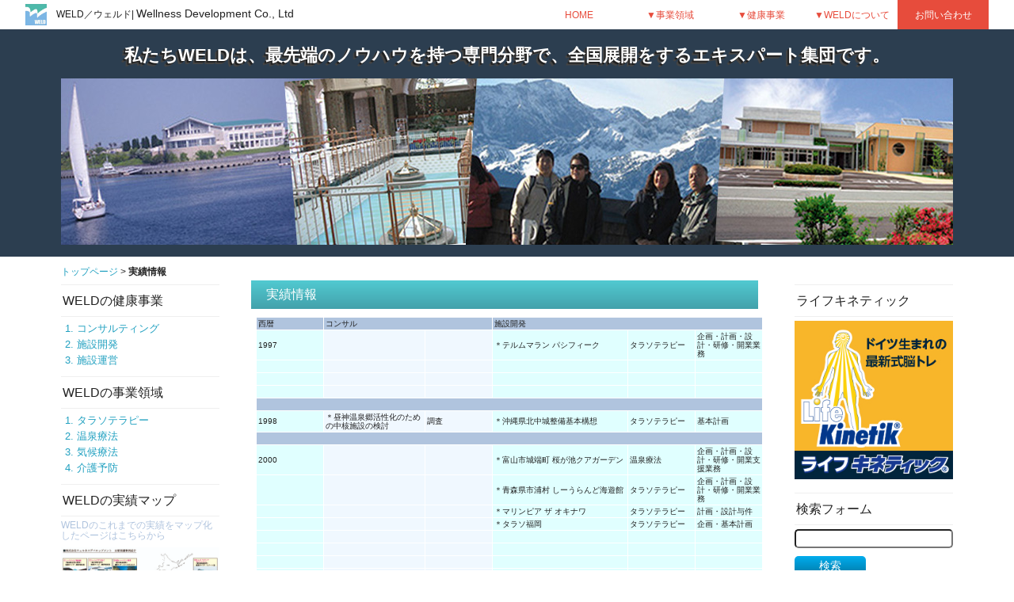

--- FILE ---
content_type: text/html; charset=UTF-8
request_url: https://www.wellnessdevelopment.co.jp/%e5%ae%9f%e7%b8%be%e6%83%85%e5%a0%b1
body_size: 14980
content:

<!DOCTYPE html>
<html lang="ja">
<head>
<meta charset="UTF-8">

<!-- Favicon, Thumbnail image -->
<link rel="alternate" type="application/atom+xml" title="健康を第一に考える社会をつくる 株式会社ウェルネスデベロップメント（WELD/ウェルド） Atom Feed" href="https://www.wellnessdevelopment.co.jp/feed/atom" />
<link rel="alternate" type="application/rss+xml" title="健康を第一に考える社会をつくる 株式会社ウェルネスデベロップメント（WELD/ウェルド） RSS Feed" href="https://www.wellnessdevelopment.co.jp/feed" />
<link rel="pingback" href="https://www.wellnessdevelopment.co.jp/wordpress/xmlrpc.php" />
<link rel="shortcut icon" href="https://www.wellnessdevelopment.co.jp/wordpress/wp-content/themes/weld151118/images/favicon.ico">
<!-- meta info -->
<meta name="description" content="日本において、医科学的な自然療法の新しい文化をつくる。| 私たちは、WELD（ウェルド）です。">
<meta name="keywords" content="ウェルド, WELD, 自然療法, タラソテラピー,温泉療法,気候療法,介護予防,ナチュラルメディスン, 自然を活用した健康づくり, コンサルティング, 施設開発, 施設運営, 商品開発・販売, 東京日本橋,ライフキネティック,Life Kinetik,life kinetik,lifekinetik,脳トレ,ブレインジョギング,運動,エクササイズ,学習,学習能力,パフォーマンス,アスリート,メンタルヘルス,認知,認知機能,仕事効率,向上,認知症,予防,視覚,視野,焦点">

<meta name=”viewport” content=”width=device-width,initial-scale=1.0″>
<!--[if lt IE 9]>
<script src="https://html5shiv.googlecode.com/svn/trunk/html5.js"></script>
<script src="https://ie7-js.googlecode.com/svn/version/2.1(beta4)/IE9.js"></script>
<![endif]-->

<!-- CSS files -->
<link rel="stylesheet" href="https://www.wellnessdevelopment.co.jp/wordpress/wp-content/themes/weld151118/style.css" media="all" />

<!-- script files -->
<script type='text/javascript' src='https://ajax.googleapis.com/ajax/libs/jquery/1.7.1/jquery.min.js'></script>
<script type="text/javascript">
$(function(){
   // #で始まるアンカーをクリックした場合に処理
   $('a[href^=#]').click(function() {
      // スクロールの速度
      var speed = 400;// ミリ秒
      // アンカーの値取得
      var href= $(this).attr("href");
      // 移動先を取得
      var target = $(href == "#" || href == "" ? 'html' : href);
      // 移動先を数値で取得
      var position = target.offset().top;
      // スムーススクロール
      $($.browser.safari ? 'body' : 'html').animate({scrollTop:position}, speed, 'swing');
      return false;
   });
});
</script>

<script type="text/javascript">
$(function() {
	var topBtn = $('#page-top');	
	topBtn.hide();
	//スクロールが100に達したらボタン表示
	$(window).scroll(function () {
		if ($(this).scrollTop() > 100) {
			topBtn.fadeIn();
		} else {
			topBtn.fadeOut();
		}
	});
});
</script>

<script type="text/javascript">
$(function() {
	$("#menu li").hover(function() {
		$(this).children('ul').fadeIn();
	}, function() {
		$(this).children('ul').delay(700).fadeOut();
	});
});
</script>

<script type="text/javascript">
$(function(){
     $(".menuwaku,.box").click(function(){
         window.location=$(this).find("a").attr("href");
         return false;
    });
});
</script>


<script type="text/javascript" src="https://www.wellnessdevelopment.co.jp/wordpress/wp-content/themes/weld151118/js/jquery.cycle.all.js"></script>
<script type="text/javascript">
$(document).ready(function() {
  $('#slider1,#slider2,#slider3,#slider4').cycle({
    fx : 'scrollUp', /* fade, scrollLeft, scrollUp など */
    speed : 1500, /* エフェクトのスピード */
    timeout : 7000, /* スライドの間隔 */
    easing : 'swing', /* easing */
    pause : 1 /* ホバー時の一時停止 */
  });
});
</script>



	<style>img:is([sizes="auto" i], [sizes^="auto," i]) { contain-intrinsic-size: 3000px 1500px }</style>
	
		<!-- All in One SEO 4.8.5 - aioseo.com -->
		<title>実績情報 - 健康を第一に考える社会をつくる 株式会社ウェルネスデベロップメント（WELD/ウェルド）</title>
	<meta name="robots" content="max-image-preview:large" />
	<link rel="canonical" href="https://www.wellnessdevelopment.co.jp/%e5%ae%9f%e7%b8%be%e6%83%85%e5%a0%b1" />
	<meta name="generator" content="All in One SEO (AIOSEO) 4.8.5" />
		<meta property="og:locale" content="ja_JP" />
		<meta property="og:site_name" content="健康を第一に考える社会をつくる 株式会社ウェルネスデベロップメント（WELD/ウェルド） - 健康を第一に考える社会をつくる 株式会社ウェルネスデベロップメント（WELD/ウェルド）" />
		<meta property="og:type" content="article" />
		<meta property="og:title" content="実績情報 - 健康を第一に考える社会をつくる 株式会社ウェルネスデベロップメント（WELD/ウェルド）" />
		<meta property="og:url" content="https://www.wellnessdevelopment.co.jp/%e5%ae%9f%e7%b8%be%e6%83%85%e5%a0%b1" />
		<meta property="article:published_time" content="2013-07-21T01:40:50+00:00" />
		<meta property="article:modified_time" content="2013-07-21T01:40:50+00:00" />
		<meta name="twitter:card" content="summary_large_image" />
		<meta name="twitter:title" content="実績情報 - 健康を第一に考える社会をつくる 株式会社ウェルネスデベロップメント（WELD/ウェルド）" />
		<script type="application/ld+json" class="aioseo-schema">
			{"@context":"https:\/\/schema.org","@graph":[{"@type":"BreadcrumbList","@id":"https:\/\/www.wellnessdevelopment.co.jp\/%e5%ae%9f%e7%b8%be%e6%83%85%e5%a0%b1#breadcrumblist","itemListElement":[{"@type":"ListItem","@id":"https:\/\/www.wellnessdevelopment.co.jp#listItem","position":1,"name":"Home","item":"https:\/\/www.wellnessdevelopment.co.jp","nextItem":{"@type":"ListItem","@id":"https:\/\/www.wellnessdevelopment.co.jp\/%e5%ae%9f%e7%b8%be%e6%83%85%e5%a0%b1#listItem","name":"\u5b9f\u7e3e\u60c5\u5831"}},{"@type":"ListItem","@id":"https:\/\/www.wellnessdevelopment.co.jp\/%e5%ae%9f%e7%b8%be%e6%83%85%e5%a0%b1#listItem","position":2,"name":"\u5b9f\u7e3e\u60c5\u5831","previousItem":{"@type":"ListItem","@id":"https:\/\/www.wellnessdevelopment.co.jp#listItem","name":"Home"}}]},{"@type":"Organization","@id":"https:\/\/www.wellnessdevelopment.co.jp\/#organization","name":"\u5065\u5eb7\u3092\u7b2c\u4e00\u306b\u8003\u3048\u308b\u793e\u4f1a\u3092\u3064\u304f\u308b \u682a\u5f0f\u4f1a\u793e\u30a6\u30a7\u30eb\u30cd\u30b9\u30c7\u30d9\u30ed\u30c3\u30d7\u30e1\u30f3\u30c8\uff08WELD\/\u30a6\u30a7\u30eb\u30c9\uff09","description":"\u5065\u5eb7\u3092\u7b2c\u4e00\u306b\u8003\u3048\u308b\u793e\u4f1a\u3092\u3064\u304f\u308b \u682a\u5f0f\u4f1a\u793e\u30a6\u30a7\u30eb\u30cd\u30b9\u30c7\u30d9\u30ed\u30c3\u30d7\u30e1\u30f3\u30c8\uff08WELD\/\u30a6\u30a7\u30eb\u30c9\uff09","url":"https:\/\/www.wellnessdevelopment.co.jp\/"},{"@type":"WebPage","@id":"https:\/\/www.wellnessdevelopment.co.jp\/%e5%ae%9f%e7%b8%be%e6%83%85%e5%a0%b1#webpage","url":"https:\/\/www.wellnessdevelopment.co.jp\/%e5%ae%9f%e7%b8%be%e6%83%85%e5%a0%b1","name":"\u5b9f\u7e3e\u60c5\u5831 - \u5065\u5eb7\u3092\u7b2c\u4e00\u306b\u8003\u3048\u308b\u793e\u4f1a\u3092\u3064\u304f\u308b \u682a\u5f0f\u4f1a\u793e\u30a6\u30a7\u30eb\u30cd\u30b9\u30c7\u30d9\u30ed\u30c3\u30d7\u30e1\u30f3\u30c8\uff08WELD\/\u30a6\u30a7\u30eb\u30c9\uff09","inLanguage":"ja","isPartOf":{"@id":"https:\/\/www.wellnessdevelopment.co.jp\/#website"},"breadcrumb":{"@id":"https:\/\/www.wellnessdevelopment.co.jp\/%e5%ae%9f%e7%b8%be%e6%83%85%e5%a0%b1#breadcrumblist"},"datePublished":"2013-07-21T10:40:50+09:00","dateModified":"2013-07-21T10:40:50+09:00"},{"@type":"WebSite","@id":"https:\/\/www.wellnessdevelopment.co.jp\/#website","url":"https:\/\/www.wellnessdevelopment.co.jp\/","name":"\u5065\u5eb7\u3092\u7b2c\u4e00\u306b\u8003\u3048\u308b\u793e\u4f1a\u3092\u3064\u304f\u308b \u682a\u5f0f\u4f1a\u793e\u30a6\u30a7\u30eb\u30cd\u30b9\u30c7\u30d9\u30ed\u30c3\u30d7\u30e1\u30f3\u30c8\uff08WELD\/\u30a6\u30a7\u30eb\u30c9\uff09","description":"\u5065\u5eb7\u3092\u7b2c\u4e00\u306b\u8003\u3048\u308b\u793e\u4f1a\u3092\u3064\u304f\u308b \u682a\u5f0f\u4f1a\u793e\u30a6\u30a7\u30eb\u30cd\u30b9\u30c7\u30d9\u30ed\u30c3\u30d7\u30e1\u30f3\u30c8\uff08WELD\/\u30a6\u30a7\u30eb\u30c9\uff09","inLanguage":"ja","publisher":{"@id":"https:\/\/www.wellnessdevelopment.co.jp\/#organization"}}]}
		</script>
		<!-- All in One SEO -->

<link rel='dns-prefetch' href='//stats.wp.com' />
<link rel='dns-prefetch' href='//v0.wordpress.com' />
<link rel="alternate" type="application/rss+xml" title="健康を第一に考える社会をつくる 株式会社ウェルネスデベロップメント（WELD/ウェルド） &raquo; 実績情報 のコメントのフィード" href="https://www.wellnessdevelopment.co.jp/%e5%ae%9f%e7%b8%be%e6%83%85%e5%a0%b1/feed" />
<script type="text/javascript">
/* <![CDATA[ */
window._wpemojiSettings = {"baseUrl":"https:\/\/s.w.org\/images\/core\/emoji\/15.0.3\/72x72\/","ext":".png","svgUrl":"https:\/\/s.w.org\/images\/core\/emoji\/15.0.3\/svg\/","svgExt":".svg","source":{"concatemoji":"https:\/\/www.wellnessdevelopment.co.jp\/wordpress\/wp-includes\/js\/wp-emoji-release.min.js?ver=6.7.4"}};
/*! This file is auto-generated */
!function(i,n){var o,s,e;function c(e){try{var t={supportTests:e,timestamp:(new Date).valueOf()};sessionStorage.setItem(o,JSON.stringify(t))}catch(e){}}function p(e,t,n){e.clearRect(0,0,e.canvas.width,e.canvas.height),e.fillText(t,0,0);var t=new Uint32Array(e.getImageData(0,0,e.canvas.width,e.canvas.height).data),r=(e.clearRect(0,0,e.canvas.width,e.canvas.height),e.fillText(n,0,0),new Uint32Array(e.getImageData(0,0,e.canvas.width,e.canvas.height).data));return t.every(function(e,t){return e===r[t]})}function u(e,t,n){switch(t){case"flag":return n(e,"\ud83c\udff3\ufe0f\u200d\u26a7\ufe0f","\ud83c\udff3\ufe0f\u200b\u26a7\ufe0f")?!1:!n(e,"\ud83c\uddfa\ud83c\uddf3","\ud83c\uddfa\u200b\ud83c\uddf3")&&!n(e,"\ud83c\udff4\udb40\udc67\udb40\udc62\udb40\udc65\udb40\udc6e\udb40\udc67\udb40\udc7f","\ud83c\udff4\u200b\udb40\udc67\u200b\udb40\udc62\u200b\udb40\udc65\u200b\udb40\udc6e\u200b\udb40\udc67\u200b\udb40\udc7f");case"emoji":return!n(e,"\ud83d\udc26\u200d\u2b1b","\ud83d\udc26\u200b\u2b1b")}return!1}function f(e,t,n){var r="undefined"!=typeof WorkerGlobalScope&&self instanceof WorkerGlobalScope?new OffscreenCanvas(300,150):i.createElement("canvas"),a=r.getContext("2d",{willReadFrequently:!0}),o=(a.textBaseline="top",a.font="600 32px Arial",{});return e.forEach(function(e){o[e]=t(a,e,n)}),o}function t(e){var t=i.createElement("script");t.src=e,t.defer=!0,i.head.appendChild(t)}"undefined"!=typeof Promise&&(o="wpEmojiSettingsSupports",s=["flag","emoji"],n.supports={everything:!0,everythingExceptFlag:!0},e=new Promise(function(e){i.addEventListener("DOMContentLoaded",e,{once:!0})}),new Promise(function(t){var n=function(){try{var e=JSON.parse(sessionStorage.getItem(o));if("object"==typeof e&&"number"==typeof e.timestamp&&(new Date).valueOf()<e.timestamp+604800&&"object"==typeof e.supportTests)return e.supportTests}catch(e){}return null}();if(!n){if("undefined"!=typeof Worker&&"undefined"!=typeof OffscreenCanvas&&"undefined"!=typeof URL&&URL.createObjectURL&&"undefined"!=typeof Blob)try{var e="postMessage("+f.toString()+"("+[JSON.stringify(s),u.toString(),p.toString()].join(",")+"));",r=new Blob([e],{type:"text/javascript"}),a=new Worker(URL.createObjectURL(r),{name:"wpTestEmojiSupports"});return void(a.onmessage=function(e){c(n=e.data),a.terminate(),t(n)})}catch(e){}c(n=f(s,u,p))}t(n)}).then(function(e){for(var t in e)n.supports[t]=e[t],n.supports.everything=n.supports.everything&&n.supports[t],"flag"!==t&&(n.supports.everythingExceptFlag=n.supports.everythingExceptFlag&&n.supports[t]);n.supports.everythingExceptFlag=n.supports.everythingExceptFlag&&!n.supports.flag,n.DOMReady=!1,n.readyCallback=function(){n.DOMReady=!0}}).then(function(){return e}).then(function(){var e;n.supports.everything||(n.readyCallback(),(e=n.source||{}).concatemoji?t(e.concatemoji):e.wpemoji&&e.twemoji&&(t(e.twemoji),t(e.wpemoji)))}))}((window,document),window._wpemojiSettings);
/* ]]> */
</script>
	<style type="text/css">
	.wp-pagenavi{float:left !important; }
	</style>
  <style id='wp-emoji-styles-inline-css' type='text/css'>

	img.wp-smiley, img.emoji {
		display: inline !important;
		border: none !important;
		box-shadow: none !important;
		height: 1em !important;
		width: 1em !important;
		margin: 0 0.07em !important;
		vertical-align: -0.1em !important;
		background: none !important;
		padding: 0 !important;
	}
</style>
<link rel='stylesheet' id='wp-block-library-css' href='https://www.wellnessdevelopment.co.jp/wordpress/wp-includes/css/dist/block-library/style.min.css?ver=6.7.4' type='text/css' media='all' />
<link rel='stylesheet' id='mediaelement-css' href='https://www.wellnessdevelopment.co.jp/wordpress/wp-includes/js/mediaelement/mediaelementplayer-legacy.min.css?ver=4.2.17' type='text/css' media='all' />
<link rel='stylesheet' id='wp-mediaelement-css' href='https://www.wellnessdevelopment.co.jp/wordpress/wp-includes/js/mediaelement/wp-mediaelement.min.css?ver=6.7.4' type='text/css' media='all' />
<style id='jetpack-sharing-buttons-style-inline-css' type='text/css'>
.jetpack-sharing-buttons__services-list{display:flex;flex-direction:row;flex-wrap:wrap;gap:0;list-style-type:none;margin:5px;padding:0}.jetpack-sharing-buttons__services-list.has-small-icon-size{font-size:12px}.jetpack-sharing-buttons__services-list.has-normal-icon-size{font-size:16px}.jetpack-sharing-buttons__services-list.has-large-icon-size{font-size:24px}.jetpack-sharing-buttons__services-list.has-huge-icon-size{font-size:36px}@media print{.jetpack-sharing-buttons__services-list{display:none!important}}.editor-styles-wrapper .wp-block-jetpack-sharing-buttons{gap:0;padding-inline-start:0}ul.jetpack-sharing-buttons__services-list.has-background{padding:1.25em 2.375em}
</style>
<style id='classic-theme-styles-inline-css' type='text/css'>
/*! This file is auto-generated */
.wp-block-button__link{color:#fff;background-color:#32373c;border-radius:9999px;box-shadow:none;text-decoration:none;padding:calc(.667em + 2px) calc(1.333em + 2px);font-size:1.125em}.wp-block-file__button{background:#32373c;color:#fff;text-decoration:none}
</style>
<style id='global-styles-inline-css' type='text/css'>
:root{--wp--preset--aspect-ratio--square: 1;--wp--preset--aspect-ratio--4-3: 4/3;--wp--preset--aspect-ratio--3-4: 3/4;--wp--preset--aspect-ratio--3-2: 3/2;--wp--preset--aspect-ratio--2-3: 2/3;--wp--preset--aspect-ratio--16-9: 16/9;--wp--preset--aspect-ratio--9-16: 9/16;--wp--preset--color--black: #000000;--wp--preset--color--cyan-bluish-gray: #abb8c3;--wp--preset--color--white: #ffffff;--wp--preset--color--pale-pink: #f78da7;--wp--preset--color--vivid-red: #cf2e2e;--wp--preset--color--luminous-vivid-orange: #ff6900;--wp--preset--color--luminous-vivid-amber: #fcb900;--wp--preset--color--light-green-cyan: #7bdcb5;--wp--preset--color--vivid-green-cyan: #00d084;--wp--preset--color--pale-cyan-blue: #8ed1fc;--wp--preset--color--vivid-cyan-blue: #0693e3;--wp--preset--color--vivid-purple: #9b51e0;--wp--preset--gradient--vivid-cyan-blue-to-vivid-purple: linear-gradient(135deg,rgba(6,147,227,1) 0%,rgb(155,81,224) 100%);--wp--preset--gradient--light-green-cyan-to-vivid-green-cyan: linear-gradient(135deg,rgb(122,220,180) 0%,rgb(0,208,130) 100%);--wp--preset--gradient--luminous-vivid-amber-to-luminous-vivid-orange: linear-gradient(135deg,rgba(252,185,0,1) 0%,rgba(255,105,0,1) 100%);--wp--preset--gradient--luminous-vivid-orange-to-vivid-red: linear-gradient(135deg,rgba(255,105,0,1) 0%,rgb(207,46,46) 100%);--wp--preset--gradient--very-light-gray-to-cyan-bluish-gray: linear-gradient(135deg,rgb(238,238,238) 0%,rgb(169,184,195) 100%);--wp--preset--gradient--cool-to-warm-spectrum: linear-gradient(135deg,rgb(74,234,220) 0%,rgb(151,120,209) 20%,rgb(207,42,186) 40%,rgb(238,44,130) 60%,rgb(251,105,98) 80%,rgb(254,248,76) 100%);--wp--preset--gradient--blush-light-purple: linear-gradient(135deg,rgb(255,206,236) 0%,rgb(152,150,240) 100%);--wp--preset--gradient--blush-bordeaux: linear-gradient(135deg,rgb(254,205,165) 0%,rgb(254,45,45) 50%,rgb(107,0,62) 100%);--wp--preset--gradient--luminous-dusk: linear-gradient(135deg,rgb(255,203,112) 0%,rgb(199,81,192) 50%,rgb(65,88,208) 100%);--wp--preset--gradient--pale-ocean: linear-gradient(135deg,rgb(255,245,203) 0%,rgb(182,227,212) 50%,rgb(51,167,181) 100%);--wp--preset--gradient--electric-grass: linear-gradient(135deg,rgb(202,248,128) 0%,rgb(113,206,126) 100%);--wp--preset--gradient--midnight: linear-gradient(135deg,rgb(2,3,129) 0%,rgb(40,116,252) 100%);--wp--preset--font-size--small: 13px;--wp--preset--font-size--medium: 20px;--wp--preset--font-size--large: 36px;--wp--preset--font-size--x-large: 42px;--wp--preset--spacing--20: 0.44rem;--wp--preset--spacing--30: 0.67rem;--wp--preset--spacing--40: 1rem;--wp--preset--spacing--50: 1.5rem;--wp--preset--spacing--60: 2.25rem;--wp--preset--spacing--70: 3.38rem;--wp--preset--spacing--80: 5.06rem;--wp--preset--shadow--natural: 6px 6px 9px rgba(0, 0, 0, 0.2);--wp--preset--shadow--deep: 12px 12px 50px rgba(0, 0, 0, 0.4);--wp--preset--shadow--sharp: 6px 6px 0px rgba(0, 0, 0, 0.2);--wp--preset--shadow--outlined: 6px 6px 0px -3px rgba(255, 255, 255, 1), 6px 6px rgba(0, 0, 0, 1);--wp--preset--shadow--crisp: 6px 6px 0px rgba(0, 0, 0, 1);}:where(.is-layout-flex){gap: 0.5em;}:where(.is-layout-grid){gap: 0.5em;}body .is-layout-flex{display: flex;}.is-layout-flex{flex-wrap: wrap;align-items: center;}.is-layout-flex > :is(*, div){margin: 0;}body .is-layout-grid{display: grid;}.is-layout-grid > :is(*, div){margin: 0;}:where(.wp-block-columns.is-layout-flex){gap: 2em;}:where(.wp-block-columns.is-layout-grid){gap: 2em;}:where(.wp-block-post-template.is-layout-flex){gap: 1.25em;}:where(.wp-block-post-template.is-layout-grid){gap: 1.25em;}.has-black-color{color: var(--wp--preset--color--black) !important;}.has-cyan-bluish-gray-color{color: var(--wp--preset--color--cyan-bluish-gray) !important;}.has-white-color{color: var(--wp--preset--color--white) !important;}.has-pale-pink-color{color: var(--wp--preset--color--pale-pink) !important;}.has-vivid-red-color{color: var(--wp--preset--color--vivid-red) !important;}.has-luminous-vivid-orange-color{color: var(--wp--preset--color--luminous-vivid-orange) !important;}.has-luminous-vivid-amber-color{color: var(--wp--preset--color--luminous-vivid-amber) !important;}.has-light-green-cyan-color{color: var(--wp--preset--color--light-green-cyan) !important;}.has-vivid-green-cyan-color{color: var(--wp--preset--color--vivid-green-cyan) !important;}.has-pale-cyan-blue-color{color: var(--wp--preset--color--pale-cyan-blue) !important;}.has-vivid-cyan-blue-color{color: var(--wp--preset--color--vivid-cyan-blue) !important;}.has-vivid-purple-color{color: var(--wp--preset--color--vivid-purple) !important;}.has-black-background-color{background-color: var(--wp--preset--color--black) !important;}.has-cyan-bluish-gray-background-color{background-color: var(--wp--preset--color--cyan-bluish-gray) !important;}.has-white-background-color{background-color: var(--wp--preset--color--white) !important;}.has-pale-pink-background-color{background-color: var(--wp--preset--color--pale-pink) !important;}.has-vivid-red-background-color{background-color: var(--wp--preset--color--vivid-red) !important;}.has-luminous-vivid-orange-background-color{background-color: var(--wp--preset--color--luminous-vivid-orange) !important;}.has-luminous-vivid-amber-background-color{background-color: var(--wp--preset--color--luminous-vivid-amber) !important;}.has-light-green-cyan-background-color{background-color: var(--wp--preset--color--light-green-cyan) !important;}.has-vivid-green-cyan-background-color{background-color: var(--wp--preset--color--vivid-green-cyan) !important;}.has-pale-cyan-blue-background-color{background-color: var(--wp--preset--color--pale-cyan-blue) !important;}.has-vivid-cyan-blue-background-color{background-color: var(--wp--preset--color--vivid-cyan-blue) !important;}.has-vivid-purple-background-color{background-color: var(--wp--preset--color--vivid-purple) !important;}.has-black-border-color{border-color: var(--wp--preset--color--black) !important;}.has-cyan-bluish-gray-border-color{border-color: var(--wp--preset--color--cyan-bluish-gray) !important;}.has-white-border-color{border-color: var(--wp--preset--color--white) !important;}.has-pale-pink-border-color{border-color: var(--wp--preset--color--pale-pink) !important;}.has-vivid-red-border-color{border-color: var(--wp--preset--color--vivid-red) !important;}.has-luminous-vivid-orange-border-color{border-color: var(--wp--preset--color--luminous-vivid-orange) !important;}.has-luminous-vivid-amber-border-color{border-color: var(--wp--preset--color--luminous-vivid-amber) !important;}.has-light-green-cyan-border-color{border-color: var(--wp--preset--color--light-green-cyan) !important;}.has-vivid-green-cyan-border-color{border-color: var(--wp--preset--color--vivid-green-cyan) !important;}.has-pale-cyan-blue-border-color{border-color: var(--wp--preset--color--pale-cyan-blue) !important;}.has-vivid-cyan-blue-border-color{border-color: var(--wp--preset--color--vivid-cyan-blue) !important;}.has-vivid-purple-border-color{border-color: var(--wp--preset--color--vivid-purple) !important;}.has-vivid-cyan-blue-to-vivid-purple-gradient-background{background: var(--wp--preset--gradient--vivid-cyan-blue-to-vivid-purple) !important;}.has-light-green-cyan-to-vivid-green-cyan-gradient-background{background: var(--wp--preset--gradient--light-green-cyan-to-vivid-green-cyan) !important;}.has-luminous-vivid-amber-to-luminous-vivid-orange-gradient-background{background: var(--wp--preset--gradient--luminous-vivid-amber-to-luminous-vivid-orange) !important;}.has-luminous-vivid-orange-to-vivid-red-gradient-background{background: var(--wp--preset--gradient--luminous-vivid-orange-to-vivid-red) !important;}.has-very-light-gray-to-cyan-bluish-gray-gradient-background{background: var(--wp--preset--gradient--very-light-gray-to-cyan-bluish-gray) !important;}.has-cool-to-warm-spectrum-gradient-background{background: var(--wp--preset--gradient--cool-to-warm-spectrum) !important;}.has-blush-light-purple-gradient-background{background: var(--wp--preset--gradient--blush-light-purple) !important;}.has-blush-bordeaux-gradient-background{background: var(--wp--preset--gradient--blush-bordeaux) !important;}.has-luminous-dusk-gradient-background{background: var(--wp--preset--gradient--luminous-dusk) !important;}.has-pale-ocean-gradient-background{background: var(--wp--preset--gradient--pale-ocean) !important;}.has-electric-grass-gradient-background{background: var(--wp--preset--gradient--electric-grass) !important;}.has-midnight-gradient-background{background: var(--wp--preset--gradient--midnight) !important;}.has-small-font-size{font-size: var(--wp--preset--font-size--small) !important;}.has-medium-font-size{font-size: var(--wp--preset--font-size--medium) !important;}.has-large-font-size{font-size: var(--wp--preset--font-size--large) !important;}.has-x-large-font-size{font-size: var(--wp--preset--font-size--x-large) !important;}
:where(.wp-block-post-template.is-layout-flex){gap: 1.25em;}:where(.wp-block-post-template.is-layout-grid){gap: 1.25em;}
:where(.wp-block-columns.is-layout-flex){gap: 2em;}:where(.wp-block-columns.is-layout-grid){gap: 2em;}
:root :where(.wp-block-pullquote){font-size: 1.5em;line-height: 1.6;}
</style>
<link rel='stylesheet' id='contact-form-7-css' href='https://www.wellnessdevelopment.co.jp/wordpress/wp-content/plugins/contact-form-7/includes/css/styles.css?ver=6.1.1' type='text/css' media='all' />
<link rel='stylesheet' id='wp-pagenavi-style-css' href='https://www.wellnessdevelopment.co.jp/wordpress/wp-content/plugins/wp-pagenavi-style/css/css3_black.css?ver=1.0' type='text/css' media='all' />
<link rel="https://api.w.org/" href="https://www.wellnessdevelopment.co.jp/wp-json/" /><link rel="alternate" title="JSON" type="application/json" href="https://www.wellnessdevelopment.co.jp/wp-json/wp/v2/pages/218" /><link rel="EditURI" type="application/rsd+xml" title="RSD" href="https://www.wellnessdevelopment.co.jp/wordpress/xmlrpc.php?rsd" />
<meta name="generator" content="WordPress 6.7.4" />
<link rel='shortlink' href='https://wp.me/P3SoJo-3w' />
<link rel="alternate" title="oEmbed (JSON)" type="application/json+oembed" href="https://www.wellnessdevelopment.co.jp/wp-json/oembed/1.0/embed?url=https%3A%2F%2Fwww.wellnessdevelopment.co.jp%2F%25e5%25ae%259f%25e7%25b8%25be%25e6%2583%2585%25e5%25a0%25b1" />
<link rel="alternate" title="oEmbed (XML)" type="text/xml+oembed" href="https://www.wellnessdevelopment.co.jp/wp-json/oembed/1.0/embed?url=https%3A%2F%2Fwww.wellnessdevelopment.co.jp%2F%25e5%25ae%259f%25e7%25b8%25be%25e6%2583%2585%25e5%25a0%25b1&#038;format=xml" />
	<style type="text/css">
	 .wp-pagenavi
	{
		font-size:12px !important;
	}
	</style>
		<style>img#wpstats{display:none}</style>
		</head>
<body data-rsssl=1 class="page-template page-template-jiseki page-template-jiseki-php page page-id-218">


<div id="header">
<div class="container">
<h1><a href="index.php"><img src="https://www.wellnessdevelopment.co.jp/wordpress/wp-content/themes/weld151118/images/bn/blogkiji.jpg"  width="27" height="27" id="logo"/>WELD／ウェルド| <big>Wellness Development Co., Ltd</big></a></h1>
<div id="menu">
<ul>
						<li id="toi"><a href="?page_id=1076">お問い合わせ</a></li>
</ul>
<div class="menu-topmenu-container"><ul id="menu-topmenu" class="menu"><li id="menu-item-9" class="menu-item menu-item-type-custom menu-item-object-custom current-menu-ancestor current-menu-parent menu-item-has-children menu-item-9"><a href="index.php">▼WELDについて</a>
<ul class="sub-menu">
	<li id="menu-item-1933" class="menu-item menu-item-type-post_type menu-item-object-page menu-item-1933"><a href="https://www.wellnessdevelopment.co.jp/%e3%81%94%e3%81%82%e3%81%84%e3%81%95%e3%81%a4">ごあいさつ</a></li>
	<li id="menu-item-11" class="menu-item menu-item-type-custom menu-item-object-custom menu-item-11"><a href="?page_id=116#miss">ミッション</a></li>
	<li id="menu-item-12" class="menu-item menu-item-type-custom menu-item-object-custom menu-item-12"><a href="?page_id=116#viss">経営ビジョン</a></li>
	<li id="menu-item-1919" class="menu-item menu-item-type-post_type menu-item-object-page menu-item-1919"><a href="https://www.wellnessdevelopment.co.jp/%e4%bc%9a%e7%a4%be%e6%83%85%e5%a0%b1">会社情報</a></li>
	<li id="menu-item-1939" class="menu-item menu-item-type-post_type menu-item-object-page current-menu-item page_item page-item-218 current_page_item menu-item-1939"><a href="https://www.wellnessdevelopment.co.jp/%e5%ae%9f%e7%b8%be%e6%83%85%e5%a0%b1" aria-current="page">実績情報</a></li>
	<li id="menu-item-10" class="menu-item menu-item-type-custom menu-item-object-custom menu-item-10"><a href="?page_id=80#map">アクセス</a></li>
	<li id="menu-item-1917" class="menu-item menu-item-type-post_type menu-item-object-page menu-item-1917"><a href="https://www.wellnessdevelopment.co.jp/%e3%82%b5%e3%82%a4%e3%83%88%e3%83%9e%e3%83%83%e3%83%97">サイトマップ</a></li>
	<li id="menu-item-1918" class="menu-item menu-item-type-post_type menu-item-object-page menu-item-1918"><a href="https://www.wellnessdevelopment.co.jp/%e3%83%97%e3%83%a9%e3%82%a4%e3%83%90%e3%82%b7%e3%83%bc%e3%83%9d%e3%83%aa%e3%82%b7%e3%83%bc">プライバシーポリシー</a></li>
</ul>
</li>
<li id="menu-item-8" class="menu-item menu-item-type-custom menu-item-object-custom menu-item-has-children menu-item-8"><a href="index.php">▼健康事業</a>
<ul class="sub-menu">
	<li id="menu-item-1937" class="menu-item menu-item-type-post_type menu-item-object-page menu-item-1937"><a href="https://www.wellnessdevelopment.co.jp/%e3%82%b3%e3%83%b3%e3%82%b5%e3%83%ab%e3%83%86%e3%82%a3%e3%83%b3%e3%82%b0">コンサルティング</a></li>
	<li id="menu-item-1936" class="menu-item menu-item-type-post_type menu-item-object-page menu-item-1936"><a href="https://www.wellnessdevelopment.co.jp/%e6%96%bd%e8%a8%ad%e9%96%8b%e7%99%ba">施設開発</a></li>
	<li id="menu-item-1935" class="menu-item menu-item-type-post_type menu-item-object-page menu-item-1935"><a href="https://www.wellnessdevelopment.co.jp/%e6%96%bd%e8%a8%ad%e9%81%8b%e5%96%b6">施設運営</a></li>
</ul>
</li>
<li id="menu-item-23" class="menu-item menu-item-type-custom menu-item-object-custom menu-item-has-children menu-item-23"><a href="index.php">▼事業領域</a>
<ul class="sub-menu">
	<li id="menu-item-1915" class="menu-item menu-item-type-post_type menu-item-object-page menu-item-1915"><a href="https://www.wellnessdevelopment.co.jp/%e3%82%bf%e3%83%a9%e3%82%bd%e3%83%86%e3%83%a9%e3%83%94%e3%83%bc">タラソテラピー</a></li>
	<li id="menu-item-1914" class="menu-item menu-item-type-post_type menu-item-object-page menu-item-1914"><a href="https://www.wellnessdevelopment.co.jp/%e6%b8%a9%e6%b3%89%e7%99%82%e6%b3%95">温泉療法</a></li>
	<li id="menu-item-1913" class="menu-item menu-item-type-post_type menu-item-object-page menu-item-1913"><a href="https://www.wellnessdevelopment.co.jp/%e6%b0%97%e5%80%99%e7%99%82%e6%b3%95">気候療法</a></li>
	<li id="menu-item-1912" class="menu-item menu-item-type-post_type menu-item-object-page menu-item-1912"><a href="https://www.wellnessdevelopment.co.jp/%e4%bb%8b%e8%ad%b7%e4%ba%88%e9%98%b2">介護予防</a></li>
</ul>
</li>
</ul></div><ul>
<li><a href="https://www.wellnessdevelopment.co.jp">HOME</a></li>
</ul>


</div>
</div>
</div>
<div class="clear"></div>
<div id="wrap">


<div id="mainmenu2">

<div class="outmenuwaku2">
	
<div id="picc2">
<h1 id="cap3"><span>私たちWELDは、最先端のノウハウを持つ専門分野で、全国展開をするエキスパート集団です。</span></h1>
</div>
<img src="https://www.wellnessdevelopment.co.jp/wordpress/wp-content/themes/weld151118/images/sub/00.jpg"  width="1126" height="210" />


</div>

</div>
<div class="clear"></div>


<div id="contents">
<div id="pan">

<a href="https://www.wellnessdevelopment.co.jp/">トップページ</a> &gt; <strong class="current">実績情報</strong></div>
<div class="clear"></div>

<div class="leftsub">


<div class="kakomi">
<h5>WELDの健康事業</h5>
<ul class="submenu">
<div class="menu-jigyou-container"><ul id="menu-jigyou" class="menu"><li id="menu-item-1923" class="menu-item menu-item-type-post_type menu-item-object-page menu-item-1923"><a href="https://www.wellnessdevelopment.co.jp/%e3%82%b3%e3%83%b3%e3%82%b5%e3%83%ab%e3%83%86%e3%82%a3%e3%83%b3%e3%82%b0">コンサルティング</a></li>
<li id="menu-item-1922" class="menu-item menu-item-type-post_type menu-item-object-page menu-item-1922"><a href="https://www.wellnessdevelopment.co.jp/%e6%96%bd%e8%a8%ad%e9%96%8b%e7%99%ba">施設開発</a></li>
<li id="menu-item-1921" class="menu-item menu-item-type-post_type menu-item-object-page menu-item-1921"><a href="https://www.wellnessdevelopment.co.jp/%e6%96%bd%e8%a8%ad%e9%81%8b%e5%96%b6">施設運営</a></li>
</ul></div></ul>
</div>

<div class="kakomi">
<h5>WELDの事業領域</h5>
<ul class="submenu">
<div class="menu-youso-container"><ul id="menu-youso" class="menu"><li id="menu-item-1931" class="menu-item menu-item-type-post_type menu-item-object-page menu-item-1931"><a href="https://www.wellnessdevelopment.co.jp/%e3%82%bf%e3%83%a9%e3%82%bd%e3%83%86%e3%83%a9%e3%83%94%e3%83%bc">タラソテラピー</a></li>
<li id="menu-item-1930" class="menu-item menu-item-type-post_type menu-item-object-page menu-item-1930"><a href="https://www.wellnessdevelopment.co.jp/%e6%b8%a9%e6%b3%89%e7%99%82%e6%b3%95">温泉療法</a></li>
<li id="menu-item-1929" class="menu-item menu-item-type-post_type menu-item-object-page menu-item-1929"><a href="https://www.wellnessdevelopment.co.jp/%e6%b0%97%e5%80%99%e7%99%82%e6%b3%95">気候療法</a></li>
<li id="menu-item-1928" class="menu-item menu-item-type-post_type menu-item-object-page menu-item-1928"><a href="https://www.wellnessdevelopment.co.jp/%e4%bb%8b%e8%ad%b7%e4%ba%88%e9%98%b2">介護予防</a></li>
</ul></div></ul>
</div>

<div class="kakomi">
<h5>WELDの実績マップ</h5>
<p class="scap">WELDのこれまでの実績をマップ化したページはこちらから</p>
<a href="https://www.wellnessdevelopment.co.jp/wordpress/wp-content/themes/weld151118/images/map.pdf" target="_blank"><img src="https://www.wellnessdevelopment.co.jp/wordpress/wp-content/themes/weld151118/images/bn/map.jpg" class="w200"></img></a>
</div>

<div class="kakomi">
<h5>効果の検証アーカイブ</h5>
<p class="scap">WELDで検証した健康効果を開示したこれまでの資料ページはこちらから</p>
<a href="?page_id=332"><img src="https://www.wellnessdevelopment.co.jp/wordpress/wp-content/themes/weld151118/images/bn/koukaken.gif" class="w200"></img></a>
</div>

<div class="kakomi">
<ul class="widmenu">
                </ul>
</div>

</div>
<!-- 中央カラム -->

<div class="leftmain">
<div class="kakomi">

<h3>実績情報</h3>
<table cellspacing="0" cols="6" class="hyo100">
	<colgroup>
		<col width="10%" class="tan"/>
		<col width="15%" class="nou"/>
		<col width="10%" class="nou"/>
		<col width="20%" class="tan"/>
		<col width="10%"  class="tan"/>
		<col width="10%"  class="tan"/>
	</colgroup>
	<tbody>
		<tr>
			<td class="meimoku">
				西暦
			</td>
			<td colspan="2" class="meimoku">
				コンサル
			</td>
			<td colspan="3" class="meimoku">
				施設開発
			</td>
		</tr>
		<tr>
			<td align="RIGHT" valign="MIDDLE">
				1997
			</td>
			<td valign="MIDDLE">
				&nbsp;
			</td>
			<td valign="MIDDLE">
				&nbsp;
			</td>
			<td valign="MIDDLE">
				＊テルムマラン パシフィーク
			</td>
			<td valign="MIDDLE">
				タラソテラピー
			</td>
			<td valign="MIDDLE">
				企画・計画・設計・研修・開業業務
			</td>
		</tr>
		<tr>
			<td valign="MIDDLE">
				&nbsp;
			</td>
			<td valign="MIDDLE">
				&nbsp;
			</td>
			<td valign="MIDDLE">
				&nbsp;
			</td>
			<td valign="MIDDLE">
				&nbsp;
			</td>
			<td valign="MIDDLE">
				&nbsp;
			</td>
			<td valign="MIDDLE">
				&nbsp;
			</td>
		</tr>
		<tr>
			<td valign="MIDDLE">
				&nbsp;
			</td>
			<td valign="MIDDLE">
				&nbsp;
			</td>
			<td valign="MIDDLE">
				&nbsp;
			</td>
			<td valign="MIDDLE">
				&nbsp;
			</td>
			<td valign="MIDDLE">
				&nbsp;
			</td>
			<td valign="MIDDLE">
				&nbsp;
			</td>

		</tr>
		<tr>
			<td valign="MIDDLE">
				&nbsp;
			</td>
			<td valign="MIDDLE">
				&nbsp;
			</td>
			<td valign="MIDDLE">
				&nbsp;
			</td>
			<td valign="MIDDLE">
				&nbsp;
			</td>
			<td valign="MIDDLE">
				&nbsp;
			</td>
			<td valign="MIDDLE">
				&nbsp;
			</td>
		</tr>

<tr class="nendai"><td colspan="6" class="nendai">&nbsp;</td></tr>

<tr>
			<td>
				1998
			</td>
			<td valign="MIDDLE">
				＊昼神温泉郷活性化のための中核施設の検討
			</td>
			<td valign="MIDDLE">
				調査
			</td>
			<td valign="MIDDLE">
				＊沖縄県北中城整備基本構想
			</td>
			<td valign="MIDDLE">
				タラソテラピー
			</td>
			<td valign="MIDDLE">
				基本計画
			</td>

		</tr>

<tr class="nendai"><td colspan="6" class="nendai">&nbsp;</td></tr>

		<tr>
			<td>
				2000
			</td>
			<td valign="MIDDLE">
				&nbsp;
			</td>
			<td valign="MIDDLE">
				&nbsp;
			</td>
			<td valign="MIDDLE">
				＊富山市城端町 桜が池クアガーデン
			</td>
			<td valign="MIDDLE">
				温泉療法
			</td>
			<td valign="MIDDLE">
				企画・計画・設計・研修・開業支援業務
			</td>

		</tr>
		<tr>
			<td valign="MIDDLE">
				&nbsp;
			</td>
			<td valign="MIDDLE">
				&nbsp;
			</td>
			<td valign="MIDDLE">
				&nbsp;
			</td>
			<td valign="MIDDLE">
				＊青森県市浦村 しーうらんど海遊館
			</td>
			<td valign="MIDDLE">
				タラソテラピー
			</td>
			<td valign="MIDDLE">
				企画・計画・設計・研修・開業業務
			</td>

		</tr>
		<tr>
			<td valign="MIDDLE">
				&nbsp;
			</td>
			<td valign="MIDDLE">
				&nbsp;
			</td>
			<td valign="MIDDLE">
				&nbsp;
			</td>
			<td valign="MIDDLE">
				＊マリンピア ザ オキナワ
			</td>
			<td valign="MIDDLE">
				タラソテラピー
			</td>
			<td valign="MIDDLE">
				計画・設計与件
			</td>

		</tr>
		<tr>
			<td valign="MIDDLE">
				&nbsp;
			</td>
			<td valign="MIDDLE">
				&nbsp;
			</td>
			<td valign="MIDDLE">
				&nbsp;
			</td>
			<td valign="MIDDLE">
				＊タラソ福岡
			</td>
			<td valign="MIDDLE">
				タラソテラピー
			</td>
			<td valign="MIDDLE">
				企画・基本計画
			</td>

		</tr>
		<tr>
			<td valign="MIDDLE">
				&nbsp;
			</td>
			<td valign="MIDDLE">
				&nbsp;
			</td>
			<td valign="MIDDLE">
				&nbsp;
			</td>
			<td valign="MIDDLE">
				&nbsp;
			</td>
			<td valign="MIDDLE">
				&nbsp;
			</td>
			<td valign="MIDDLE">
				&nbsp;
			</td>

		</tr>
		<tr>
			<td valign="MIDDLE">
				&nbsp;
			</td>
			<td valign="MIDDLE">
				&nbsp;
			</td>
			<td valign="MIDDLE">
				&nbsp;
			</td>
			<td valign="MIDDLE">
				&nbsp;
			</td>
			<td valign="MIDDLE">
				&nbsp;
			</td>
			<td valign="MIDDLE">
				&nbsp;
			</td>

		</tr>
		<tr>
			<td valign="MIDDLE">
				&nbsp;
			</td>
			<td valign="MIDDLE">
				&nbsp;
			</td>
			<td valign="MIDDLE">
				&nbsp;
			</td>
			<td valign="MIDDLE">
				&nbsp;
			</td>
			<td valign="MIDDLE">
				&nbsp;
			</td>
			<td valign="MIDDLE">
				&nbsp;
			</td>

		</tr>
		<tr>
			<td valign="MIDDLE">
				&nbsp;
			</td>
			<td valign="MIDDLE">
				&nbsp;
			</td>
			<td valign="MIDDLE">
				&nbsp;
			</td>
			<td valign="MIDDLE">
				&nbsp;
			</td>
			<td valign="MIDDLE">
				&nbsp;
			</td>
			<td valign="MIDDLE">
				&nbsp;
			</td>

		</tr>
		<tr>
			<td valign="MIDDLE">
				&nbsp;
			</td>
			<td valign="MIDDLE">
				&nbsp;
			</td>
			<td valign="MIDDLE">
				&nbsp;
			</td>
			<td valign="MIDDLE">
				&nbsp;
			</td>
			<td valign="MIDDLE">
				&nbsp;
			</td>
			<td valign="MIDDLE">
				&nbsp;
			</td>

		</tr>

<tr class="nendai"><td colspan="6" class="nendai">&nbsp;</td></tr>

		<tr>
			<td>
				2001
			</td>
			<td valign="MIDDLE">
				＊花を取り入れたタラソテラピーの可能性調査
			</td>
			<td valign="MIDDLE">
				調査
			</td>
			<td valign="MIDDLE">
				&nbsp;
			</td>
			<td valign="MIDDLE">
				&nbsp;
			</td>
			<td valign="MIDDLE">
				&nbsp;
			</td>

		</tr>
		<tr>
			<td valign="MIDDLE">
				&nbsp;
			</td>
			<td valign="MIDDLE">
				＊高知県海洋深層水タラソテラピー経営等基本構想
			</td>
			<td valign="MIDDLE">
				基本構想
			</td>
			<td valign="MIDDLE">
				&nbsp;
			</td>
			<td valign="MIDDLE">
				&nbsp;
			</td>
			<td valign="MIDDLE">
				&nbsp;
			</td>

		</tr>

<tr class="nendai"><td colspan="6" class="nendai">&nbsp;</td></tr>

		<tr>
			<td>
				2002
			</td>
			<td valign="MIDDLE">
				＊新潟県入善町海洋深層水活用型健康増進施設
			</td>
			<td valign="MIDDLE">
				基本調査
			</td>
			<td valign="MIDDLE">
				＊ユニたタラソテラピーハウス
			</td>
			<td valign="MIDDLE">
				タラソテラピー
			</td>
			<td valign="MIDDLE">
				企画・計画・設計・研修
			</td>

		</tr>
		<tr>
			<td valign="MIDDLE">
				&nbsp;
			</td>
			<td valign="MIDDLE">
				＊茨城県鹿嶋市海洋型健康施設
			</td>
			<td valign="MIDDLE">
				基本調査
			</td>
			<td valign="MIDDLE">
				&nbsp;
			</td>
			<td valign="MIDDLE">
				&nbsp;
			</td>
			<td valign="MIDDLE">
				&nbsp;
			</td>

		</tr>
		<tr>
			<td valign="MIDDLE">
				&nbsp;
			</td>
			<td valign="MIDDLE">
				&nbsp;
			</td>
			<td valign="MIDDLE">
				&nbsp;
			</td>
			<td valign="MIDDLE">
				＊宮崎県タラソテラピー施設に係る基本計画
			</td>
			<td valign="MIDDLE">
				タラソテラピー
			</td>
			<td valign="MIDDLE">
				企画・基本計画
			</td>

		</tr>
		<tr>
			<td valign="MIDDLE">
				&nbsp;
			</td>
			<td valign="MIDDLE">
				&nbsp;
			</td>
			<td valign="MIDDLE">
				&nbsp;
			</td>
			<td valign="MIDDLE">
				＊三重県尾鷲市タラソテラピー施設基本計画
			</td>
			<td valign="MIDDLE">
				タラソテラピー
			</td>
			<td valign="MIDDLE">
				基本計画
			</td>

		</tr>

<tr class="nendai"><td colspan="6" class="nendai">&nbsp;</td></tr>

		<tr>
			<td>
				2003
			</td>
			<td valign="MIDDLE">
				＊桜が池クアガーデン再生計画作成
			</td>
			<td valign="MIDDLE">
				健全化計画
			</td>
			<td valign="MIDDLE">
				＊テルムマランラグーナ
			</td>
			<td valign="MIDDLE">
				タラソテラピー
			</td>
			<td valign="MIDDLE">
				企画・計画・設計・研修・開業支援業務
			</td>

		</tr>
		<tr>
			<td valign="MIDDLE">
				&nbsp;
			</td>
			<td valign="MIDDLE">
				＊入善海洋深層水を活用した地域活性化策の検討
			</td>
			<td valign="MIDDLE">
				調査
			</td>
			<td valign="MIDDLE">
				＊岩手県陸前高田市タラソテラピー施設
			</td>
			<td valign="MIDDLE">
				タラソテラピー
			</td>
			<td valign="MIDDLE">
				計画・設計
			</td>

		</tr>

<tr class="nendai"><td colspan="6" class="nendai">&nbsp;</td></tr>

		<tr>
			<td>
				2004
			</td>
			<td valign="MIDDLE">
				&nbsp;
			</td>
			<td valign="MIDDLE">
				&nbsp;
			</td>
			<td valign="MIDDLE">
				＊熊本県大矢野町 スパ・タラソ天草
			</td>
			<td valign="MIDDLE">
				タラソテラピー
			</td>
			<td valign="MIDDLE">
				企画・計画・設計・研修・開業支援業務
			</td>

		</tr>
		<tr>
			<td valign="MIDDLE">
				&nbsp;
			</td>
			<td valign="MIDDLE">
				&nbsp;
			</td>
			<td valign="MIDDLE">
				&nbsp;
			</td>
			<td valign="MIDDLE">
				＊クアハウス曾木健康増進施設の計画業務
			</td>
			<td valign="MIDDLE">
				温泉療法
			</td>
			<td valign="MIDDLE">
				計画
			</td>

		</tr>
		<tr>
			<td valign="MIDDLE">
				&nbsp;
			</td>
			<td valign="MIDDLE">
				&nbsp;
			</td>
			<td valign="MIDDLE">
				&nbsp;
			</td>
			<td valign="MIDDLE">
				＊岩手県宮古市 タラソテラピー
			</td>
			<td valign="MIDDLE">
				タラソテラピー
			</td>
			<td valign="MIDDLE">
				計画・設計
			</td>

		</tr>
		<tr>
			<td valign="MIDDLE">
				&nbsp;
			</td>
			<td valign="MIDDLE">
				&nbsp;
			</td>
			<td valign="MIDDLE">
				&nbsp;
			</td>
			<td valign="MIDDLE">
				&nbsp;
			</td>
			<td valign="MIDDLE">
				&nbsp;
			</td>
			<td valign="MIDDLE">
				&nbsp;
			</td>

		</tr>
		<tr>
			<td valign="MIDDLE">
				&nbsp;
			</td>
			<td valign="MIDDLE">
				&nbsp;
			</td>
			<td valign="MIDDLE">
				&nbsp;
			</td>
			<td valign="MIDDLE">
				&nbsp;
			</td>
			<td valign="MIDDLE">
				&nbsp;
			</td>
			<td valign="MIDDLE">
				&nbsp;
			</td>

		</tr>
		<tr>
			<td valign="MIDDLE">
				&nbsp;
			</td>
			<td valign="MIDDLE">
				&nbsp;
			</td>
			<td valign="MIDDLE">
				&nbsp;
			</td>
			<td valign="MIDDLE">
				&nbsp;
			</td>
			<td valign="MIDDLE">
				&nbsp;
			</td>
			<td valign="MIDDLE">
				&nbsp;
			</td>

		</tr>
		<tr>
			<td valign="MIDDLE">
				&nbsp;
			</td>
			<td valign="MIDDLE">
				&nbsp;
			</td>
			<td valign="MIDDLE">
				&nbsp;
			</td>
			<td valign="MIDDLE">
				＊兵庫県五色町タラソテラピー基本計画
			</td>
			<td valign="MIDDLE">
				タラソテラピー
			</td>
			<td valign="MIDDLE">
				計画
			</td>

		</tr>
		<tr>
			<td valign="MIDDLE">
				&nbsp;
			</td>
			<td valign="MIDDLE">
				&nbsp;
			</td>
			<td valign="MIDDLE">
				&nbsp;
			</td>
			<td valign="MIDDLE">
				＊新潟県畑野町 海洋深層水活用事業
			</td>
			<td valign="MIDDLE">
				タラソテラピー
			</td>
			<td valign="MIDDLE">
				計画
			</td>

		</tr>
		<tr>
			<td valign="MIDDLE">
				&nbsp;
			</td>
			<td valign="MIDDLE">
				&nbsp;
			</td>
			<td valign="MIDDLE">
				&nbsp;
			</td>
			<td valign="MIDDLE">
				＊あっけし湯楽プラン基本計画
			</td>
			<td valign="MIDDLE">
				タラソテラピー
			</td>
			<td valign="MIDDLE">
				基本計画
			</td>

		</tr>

<tr class="nendai"><td colspan="6" class="nendai">&nbsp;</td></tr>

		<tr>
			<td>
				2005
			</td>
			<td valign="MIDDLE">
				・特別な化粧品を活用したスパプログラム開発
			</td>
			<td valign="MIDDLE">
				プログラム開発・効果検証
			</td>
			<td valign="MIDDLE">
				＊鹿児島県和泊町 タラソおきのえらぶ
			</td>
			<td valign="MIDDLE">
				タラソテラピー
			</td>
			<td valign="MIDDLE">
				企画・計画・設計・研修・開業支援業務
			</td>

		</tr>
		<tr>
			<td valign="MIDDLE">
				&nbsp;
			</td>
			<td valign="MIDDLE">
				&nbsp;
			</td>
			<td valign="MIDDLE">
				&nbsp;
			</td>
			<td valign="MIDDLE">
				&nbsp;
			</td>
			<td valign="MIDDLE">
				&nbsp;
			</td>
			<td valign="MIDDLE">
				&nbsp;
			</td>

		</tr>
		<tr>
			<td valign="MIDDLE">
				&nbsp;
			</td>
			<td valign="MIDDLE">
				&nbsp;
			</td>
			<td valign="MIDDLE">
				&nbsp;
			</td>
			<td valign="MIDDLE">
				&nbsp;
			</td>
			<td valign="MIDDLE">
				&nbsp;
			</td>
			<td valign="MIDDLE">
				&nbsp;
			</td>

		</tr>
		<tr>
			<td valign="MIDDLE">
				&nbsp;
			</td>
			<td valign="MIDDLE">
				&nbsp;
			</td>
			<td valign="MIDDLE">
				&nbsp;
			</td>
			<td valign="MIDDLE">
				&nbsp;
			</td>
			<td valign="MIDDLE">
				&nbsp;
			</td>
			<td valign="MIDDLE">
				&nbsp;
			</td>

		</tr>
		<tr>
			<td valign="MIDDLE">
				&nbsp;
			</td>
			<td valign="MIDDLE">
				&nbsp;
			</td>
			<td valign="MIDDLE">
				&nbsp;
			</td>
			<td valign="MIDDLE">
				＊愛媛県城川町 クアテルメ宝泉坊
			</td>
			<td valign="MIDDLE">
				温泉療法
			</td>
			<td valign="MIDDLE">
				企画・計画・設計・研修・開業支援業務
			</td>

		</tr>
		<tr>
			<td valign="MIDDLE">
				&nbsp;
			</td>
			<td valign="MIDDLE">
				&nbsp;
			</td>
			<td valign="MIDDLE">
				&nbsp;
			</td>
			<td valign="MIDDLE">
				＊マンダリン オリエンタル 東京スパ
			</td>
			<td valign="MIDDLE">
				ホテルスパ
			</td>
			<td valign="MIDDLE">
				計画・設計与件
			</td>

		</tr>
		<tr>
			<td valign="MIDDLE">
				&nbsp;
			</td>
			<td valign="MIDDLE">
				&nbsp;
			</td>
			<td valign="MIDDLE">
				&nbsp;
			</td>
			<td valign="MIDDLE">
				&nbsp;
			</td>
			<td valign="MIDDLE">
				&nbsp;
			</td>
			<td valign="MIDDLE">
				&nbsp;
			</td>

		</tr>
		<tr>
			<td valign="MIDDLE">
				&nbsp;
			</td>
			<td valign="MIDDLE">
				&nbsp;
			</td>
			<td valign="MIDDLE">
				&nbsp;
			</td>
			<td valign="MIDDLE">
				&nbsp;
			</td>
			<td valign="MIDDLE">
				&nbsp;
			</td>
			<td valign="MIDDLE">
				&nbsp;
			</td>

		</tr>
		<tr>
			<td valign="MIDDLE">
				&nbsp;
			</td>
			<td valign="MIDDLE">
				&nbsp;
			</td>
			<td valign="MIDDLE">
				&nbsp;
			</td>
			<td valign="MIDDLE">
				＊東急ハーベスト那須 スパ
			</td>
			<td valign="MIDDLE">
				ホテルスパ
			</td>
			<td valign="MIDDLE">
				与件・監修
			</td>

		</tr>
		<tr>
			<td valign="MIDDLE">
				&nbsp;
			</td>
			<td valign="MIDDLE">
				&nbsp;
			</td>
			<td valign="MIDDLE">
				&nbsp;
			</td>
			<td valign="MIDDLE">
				＊宇野港タラソテラピー施設基本計画
			</td>
			<td valign="MIDDLE">
				タラソテラピー
			</td>
			<td valign="MIDDLE">
				基本計画
			</td>

		</tr>

<tr class="nendai"><td colspan="6" class="nendai">&nbsp;</td></tr>

		<tr>
			<td>
				2006
			</td>
			<td valign="MIDDLE">
				しーうらんど海遊館国保事業効果検証
			</td>
			<td valign="MIDDLE">
				効果検証
			</td>
			<td valign="MIDDLE">
				＊島根県出雲市 マリンタラソ出雲
			</td>
			<td valign="MIDDLE">
				タラソテラピー
			</td>
			<td valign="MIDDLE">
				企画・計画・設計・研修・開業支援業務
			</td>

		</tr>
		<tr>
			<td valign="MIDDLE">
				&nbsp;
			</td>
			<td valign="MIDDLE">
				&nbsp;
			</td>
			<td valign="MIDDLE">
				&nbsp;
			</td>
			<td valign="MIDDLE">
				＊テルムマラン ヨコハマベイ
			</td>
			<td valign="MIDDLE">
				タラソテラピー
			</td>
			<td valign="MIDDLE">
				企画・計画・設計・研修・開業業務
			</td>

		</tr>
		<tr>
			<td valign="MIDDLE">
				&nbsp;
			</td>
			<td valign="MIDDLE">
				&nbsp;
			</td>
			<td valign="MIDDLE">
				&nbsp;
			</td>
			<td valign="MIDDLE">
				＊タラソ奄美の竜宮
			</td>
			<td valign="MIDDLE">
				タラソテラピー
			</td>
			<td valign="MIDDLE">
				企画・計画・設計・研修・開業業務
			</td>

		</tr>
		<tr>
			<td valign="MIDDLE">
				&nbsp;
			</td>
			<td valign="MIDDLE">
				&nbsp;
			</td>
			<td valign="MIDDLE">
				&nbsp;
			</td>
			<td valign="MIDDLE">
				＊宮城県Ｋ町タラソテラピー施設
			</td>
			<td valign="MIDDLE">
				タラソテラピー
			</td>
			<td valign="MIDDLE">
				企画・計画・設計
			</td>

		</tr>
		<tr>
			<td valign="MIDDLE">
				&nbsp;
			</td>
			<td valign="MIDDLE">
				&nbsp;
			</td>
			<td valign="MIDDLE">
				&nbsp;
			</td>
			<td valign="MIDDLE">
				&nbsp;
			</td>
			<td valign="MIDDLE">
				&nbsp;
			</td>
			<td valign="MIDDLE">
				&nbsp;
			</td>

		</tr>
		<tr>
			<td valign="MIDDLE">
				&nbsp;
			</td>
			<td valign="MIDDLE">
				&nbsp;
			</td>
			<td valign="MIDDLE">
				&nbsp;
			</td>
			<td valign="MIDDLE">
				&nbsp;
			</td>
			<td valign="MIDDLE">
				&nbsp;
			</td>
			<td valign="MIDDLE">
				&nbsp;
			</td>

		</tr>
		<tr>
			<td valign="MIDDLE">
				&nbsp;
			</td>
			<td valign="MIDDLE">
				&nbsp;
			</td>
			<td valign="MIDDLE">
				&nbsp;
			</td>
			<td valign="MIDDLE">
				&nbsp;
			</td>
			<td valign="MIDDLE">
				&nbsp;
			</td>
			<td valign="MIDDLE">
				&nbsp;
			</td>

		</tr>
		<tr>
			<td valign="MIDDLE">
				&nbsp;
			</td>
			<td valign="MIDDLE">
				&nbsp;
			</td>
			<td valign="MIDDLE">
				&nbsp;
			</td>
			<td valign="MIDDLE">
				&nbsp;
			</td>
			<td valign="MIDDLE">
				&nbsp;
			</td>
			<td valign="MIDDLE">
				&nbsp;
			</td>

		</tr>
		<tr>
			<td valign="MIDDLE">
				&nbsp;
			</td>
			<td valign="MIDDLE">
				&nbsp;
			</td>
			<td valign="MIDDLE">
				&nbsp;
			</td>
			<td valign="MIDDLE">
				&nbsp;
			</td>
			<td valign="MIDDLE">
				&nbsp;
			</td>
			<td valign="MIDDLE">
				&nbsp;
			</td>

		</tr>
		<tr>
			<td valign="MIDDLE">
				&nbsp;
			</td>
			<td valign="MIDDLE">
				&nbsp;
			</td>
			<td valign="MIDDLE">
				&nbsp;
			</td>
			<td valign="MIDDLE">
				&nbsp;
			</td>
			<td valign="MIDDLE">
				&nbsp;
			</td>
			<td valign="MIDDLE">
				&nbsp;
			</td>

		</tr>
		<tr>
			<td valign="MIDDLE">
				&nbsp;
			</td>
			<td valign="MIDDLE">
				&nbsp;
			</td>
			<td valign="MIDDLE">
				&nbsp;
			</td>
			<td valign="MIDDLE">
				&nbsp;
			</td>
			<td valign="MIDDLE">
				&nbsp;
			</td>
			<td valign="MIDDLE">
				&nbsp;
			</td>

		</tr>
		<tr>
			<td valign="MIDDLE">
				&nbsp;
			</td>
			<td valign="MIDDLE">
				&nbsp;
			</td>
			<td valign="MIDDLE">
				&nbsp;
			</td>
			<td valign="MIDDLE">
				&nbsp;
			</td>
			<td valign="MIDDLE">
				&nbsp;
			</td>
			<td valign="MIDDLE">
				&nbsp;
			</td>

		</tr>

<tr class="nendai"><td colspan="6" class="nendai">&nbsp;</td></tr>

		<tr>
			<td>
				2007
			</td>
			<td valign="MIDDLE">
				和泊町タラソインストラクター人材育成事業
			</td>
			<td valign="MIDDLE">
				人材研修
			</td>
			<td valign="MIDDLE">
				&nbsp;
			</td>
			<td valign="MIDDLE">
				&nbsp;
			</td>
			<td valign="MIDDLE">
				&nbsp;
			</td>

		</tr>
		<tr>
			<td valign="MIDDLE">
				&nbsp;
			</td>
			<td valign="MIDDLE">
				マリンタラソ出雲 セラピスト研修業務
			</td>
			<td valign="MIDDLE">
				人材研修
			</td>
			<td valign="MIDDLE">
				&nbsp;
			</td>
			<td valign="MIDDLE">
				&nbsp;
			</td>
			<td valign="MIDDLE">
				&nbsp;
			</td>

		</tr>
		<tr>
			<td valign="MIDDLE">
				&nbsp;
			</td>
			<td valign="MIDDLE">
				奄美の自然を活用した健康体験メニュー調査
			</td>
			<td valign="MIDDLE">
				調査
			</td>
			<td valign="MIDDLE">
				&nbsp;
			</td>
			<td valign="MIDDLE">
				&nbsp;
			</td>
			<td valign="MIDDLE">
				&nbsp;
			</td>

		</tr>
		<tr>
			<td valign="MIDDLE">
				&nbsp;
			</td>
			<td valign="MIDDLE">
				タラソ奄美の竜宮医療費削減効果検証①
			</td>
			<td valign="MIDDLE">
				医療費削減効果検証
			</td>
			<td valign="MIDDLE">
				&nbsp;
			</td>
			<td valign="MIDDLE">
				&nbsp;
			</td>
			<td valign="MIDDLE">
				&nbsp;
			</td>

		</tr>
		<tr>
			<td valign="MIDDLE">
				&nbsp;
			</td>
			<td valign="MIDDLE">
				亀やスパ改修
			</td>
			<td valign="MIDDLE">
				企画調査
			</td>
			<td valign="MIDDLE">
				&nbsp;
			</td>
			<td valign="MIDDLE">
				&nbsp;
			</td>
			<td valign="MIDDLE">
				&nbsp;
			</td>

		</tr>

<tr class="nendai"><td colspan="6" class="nendai">&nbsp;</td></tr>

		<tr>
			<td>
				2008
			</td>
			<td valign="MIDDLE">
				アクアスやいず 健全化実施計画
			</td>
			<td valign="MIDDLE">
				運営健全化
			</td>
			<td valign="MIDDLE">
				熱海市東海岸町計画
			</td>
			<td valign="MIDDLE">
				温泉療法
			</td>
			<td valign="MIDDLE">
				計画・設計
			</td>

		</tr>
		<tr>
			<td valign="MIDDLE">
				&nbsp;
			</td>
			<td valign="MIDDLE">
				アクアスやいず セラピスト研修業務
			</td>
			<td valign="MIDDLE">
				人材研修
			</td>
			<td valign="MIDDLE">
				&nbsp;
			</td>
			<td valign="MIDDLE">
				&nbsp;
			</td>
			<td valign="MIDDLE">
				&nbsp;
			</td>

		</tr>
		<tr>
			<td valign="MIDDLE">
				&nbsp;
			</td>
			<td valign="MIDDLE">
				アクアスやいず 健全化実施業務
			</td>
			<td valign="MIDDLE">
				運営健全化
			</td>
			<td valign="MIDDLE">
				&nbsp;
			</td>
			<td valign="MIDDLE">
				&nbsp;
			</td>
			<td valign="MIDDLE">
				 
			</td>

		</tr>
		<tr>
			<td valign="MIDDLE">
				&nbsp;
			</td>
			<td valign="MIDDLE">
				奄美健康体験ツーリズム実現事業①
			</td>
			<td valign="MIDDLE">
				調査
			</td>
			<td valign="MIDDLE">
				&nbsp;
			</td>
			<td valign="MIDDLE">
				&nbsp;
			</td>
			<td valign="MIDDLE">
				&nbsp;
			</td>

		</tr>
		<tr>
			<td valign="MIDDLE">
				&nbsp;
			</td>
			<td valign="MIDDLE">
				奄美市スパセラピー研修
			</td>
			<td valign="MIDDLE">
				人材研修
			</td>
			<td valign="MIDDLE">
				&nbsp;
			</td>
			<td valign="MIDDLE">
				&nbsp;
			</td>
			<td valign="MIDDLE">
				&nbsp;
			</td>

		</tr>

<tr class="nendai"><td colspan="6" class="nendai">&nbsp;</td></tr>

		<tr>
			<td>
				2009
			</td>
			<td valign="MIDDLE">
				牟岐町元気再生事業プロジェクト
			</td>
			<td valign="MIDDLE">
				気候療法ツアー
			</td>
			<td valign="MIDDLE">
				&nbsp;
			</td>
			<td valign="MIDDLE">
				&nbsp;
			</td>
			<td valign="MIDDLE">
				&nbsp;
			</td>

		</tr>
		<tr>
			<td valign="MIDDLE">
				&nbsp;
			</td>
			<td valign="MIDDLE">
				牟岐町元気再生事業プロジェクト
			</td>
			<td valign="MIDDLE">
				プログラム策定
			</td>
			<td valign="MIDDLE">
				&nbsp;
			</td>
			<td valign="MIDDLE">
				&nbsp;
			</td>
			<td valign="MIDDLE">
				&nbsp;
			</td>

		</tr>
		<tr>
			<td valign="MIDDLE">
				&nbsp;
			</td>
			<td valign="MIDDLE">
				牟岐町元気再生事業プロジェクト
			</td>
			<td valign="MIDDLE">
				研修
			</td>
			<td valign="MIDDLE">
				 
			</td>
			<td valign="MIDDLE">
				&nbsp;
			</td>
			<td valign="MIDDLE">
				&nbsp;
			</td>

		</tr>
		<tr>
			<td valign="MIDDLE">
				&nbsp;
			</td>
			<td valign="MIDDLE">
				奄美健康体験ツーリズム実現事業②
			</td>
			<td valign="MIDDLE">
				調査
			</td>
			<td valign="MIDDLE">
				&nbsp;
			</td>
			<td valign="MIDDLE">
				&nbsp;
			</td>
			<td valign="MIDDLE">
				&nbsp;
			</td>

		</tr>
		<tr>
			<td valign="MIDDLE">
				&nbsp;
			</td>
			<td valign="MIDDLE">
				奄美市スパセラピー研修
			</td>
			<td valign="MIDDLE">
				人材研修
			</td>
			<td valign="MIDDLE">
				&nbsp;
			</td>
			<td valign="MIDDLE">
				&nbsp;
			</td>
			<td valign="MIDDLE">
				&nbsp;
			</td>

		</tr>
		<tr>
			<td valign="MIDDLE">
				&nbsp;
			</td>
			<td valign="MIDDLE">
				タラソ奄美の竜宮医療費削減効果検証②
			</td>
			<td valign="MIDDLE">
				医療費削減効果検証
			</td>
			<td valign="MIDDLE">
				&nbsp;
			</td>
			<td valign="MIDDLE">
				&nbsp;
			</td>
			<td valign="MIDDLE">
				&nbsp;
			</td>

		</tr>
		<tr>
			<td valign="MIDDLE">
				&nbsp;
			</td>
			<td valign="MIDDLE">
				星井町小学校跡地における温泉活用調査
			</td>
			<td valign="MIDDLE">
				調査計画
			</td>
			<td valign="MIDDLE">
				&nbsp;
			</td>
			<td valign="MIDDLE">
				&nbsp;
			</td>
			<td valign="MIDDLE">
				&nbsp;
			</td>

		</tr>
		<tr>
			<td valign="MIDDLE">
				&nbsp;
			</td>
			<td valign="MIDDLE">
				＃羅臼町 ヘルスツーリズムパイロト調査
			</td>
			<td valign="MIDDLE">
				調査
			</td>
			<td valign="MIDDLE">
				&nbsp;
			</td>
			<td valign="MIDDLE">
				&nbsp;
			</td>
			<td valign="MIDDLE">
				&nbsp;
			</td>

		</tr>

<tr class="nendai"><td colspan="6" class="nendai">&nbsp;</td></tr>

		<tr>
			<td>
				2010
			</td>
			<td valign="MIDDLE">
				牟岐町気候療士育成と気候療法コース確立
			</td>
			<td valign="MIDDLE">
				講習・試験・コースづくり
			</td>
			<td valign="MIDDLE">
				ザ テラスクラブ ブセナタラソテラピー
			</td>
			<td valign="MIDDLE">
				タラソテラピー
			</td>
			<td valign="MIDDLE">
				企画・計画・設計与件・研修・開業業務
			</td>

		</tr>
		<tr>
			<td valign="MIDDLE">
				&nbsp;
			</td>
			<td valign="MIDDLE">
				うみてらす名立ＥＳＣＯ事業
			</td>
			<td valign="MIDDLE">
				経費削減
			</td>
			<td valign="MIDDLE">
				&nbsp;
			</td>
			<td valign="MIDDLE">
				&nbsp;
			</td>
			<td valign="MIDDLE">
				&nbsp;
			</td>

		</tr>
		<tr>
			<td valign="MIDDLE">
				&nbsp;
			</td>
			<td valign="MIDDLE">
				阿南市船瀬温泉健全化調査・計画書作成
			</td>
			<td valign="MIDDLE">
				運営健全化
			</td>
			<td valign="MIDDLE">
				&nbsp;
			</td>
			<td valign="MIDDLE">
				&nbsp;
			</td>
			<td valign="MIDDLE">
				&nbsp;
			</td>

		</tr>
		<tr>
			<td valign="MIDDLE">
				&nbsp;
			</td>
			<td valign="MIDDLE">
				青森県緊急雇用創出事業
			</td>
			<td valign="MIDDLE">
				人材育成
			</td>
			<td valign="MIDDLE">
				&nbsp;
			</td>
			<td valign="MIDDLE">
				&nbsp;
			</td>
			<td valign="MIDDLE">
				&nbsp;
			</td>

		</tr>
		<tr>
			<td valign="MIDDLE">
				&nbsp;
			</td>
			<td valign="MIDDLE">
				奄美健康体験ツーリズム実現事業③
			</td>
			<td valign="MIDDLE">
				調査
			</td>
			<td valign="MIDDLE">
				&nbsp;
			</td>
			<td valign="MIDDLE">
				&nbsp;
			</td>
			<td valign="MIDDLE">
				&nbsp;
			</td>

		</tr>
		<tr>
			<td valign="MIDDLE">
				&nbsp;
			</td>
			<td valign="MIDDLE">
				奄美市スパセラピー研修
			</td>
			<td valign="MIDDLE">
				人材育成
			</td>
			<td valign="MIDDLE">
				&nbsp;
			</td>
			<td valign="MIDDLE">
				&nbsp;
			</td>
			<td valign="MIDDLE">
				&nbsp;
			</td>

		</tr>
		<tr>
			<td valign="MIDDLE">
				&nbsp;
			</td>
			<td valign="MIDDLE">
				＃羅臼 地域資源を活用した医療産業創造事業
			</td>
			<td valign="MIDDLE">
				調査
			</td>
			<td valign="MIDDLE">
				&nbsp;
			</td>
			<td valign="MIDDLE">
				&nbsp;
			</td>
			<td valign="MIDDLE">
				&nbsp;
			</td>

		</tr>
		<tr>
			<td valign="MIDDLE">
				&nbsp;
			</td>
			<td valign="MIDDLE">
				阿岸祐幸医学博士指導の症状改善プログラム
			</td>
			<td valign="MIDDLE">
				効果検証
			</td>
			<td valign="MIDDLE">
				&nbsp;
			</td>
			<td valign="MIDDLE">
				&nbsp;
			</td>
			<td valign="MIDDLE">
				&nbsp;
			</td>

		</tr>

<tr class="nendai"><td colspan="6" class="nendai">&nbsp;</td></tr>

		<tr>
			<td>
				2011
			</td>
			<td valign="MIDDLE">
				奄美セラピスト育成事業
			</td>
			<td valign="MIDDLE">
				人材育成
			</td>
			<td valign="MIDDLE">
				富山市 角川介護予防センター
			</td>
			<td valign="MIDDLE">
				温泉療法
			</td>
			<td valign="MIDDLE">
				企画・計画・設計与件・研修・開業業務
			</td>

		</tr>
		<tr>
			<td valign="MIDDLE">
				&nbsp;
			</td>
			<td valign="MIDDLE">
				妙高市健康保養地調査
			</td>
			<td valign="MIDDLE">
				調査
			</td>
			<td valign="MIDDLE">
				関東国際高等学校
			</td>
			<td valign="MIDDLE">
				私立高校
			</td>
			<td valign="MIDDLE">
				耐震診断
			</td>

		</tr>
		<tr>
			<td valign="MIDDLE">
				&nbsp;
			</td>
			<td valign="MIDDLE">
				青森学卒就職者早期就職支援業務
			</td>
			<td valign="MIDDLE">
				人材育成
			</td>
			<td valign="MIDDLE">
				&nbsp;
			</td>
			<td valign="MIDDLE">
				&nbsp;
			</td>
			<td valign="MIDDLE">
				体育館実施設計・監理
			</td>

		</tr>
		<tr>
			<td valign="MIDDLE">
				&nbsp;
			</td>
			<td valign="MIDDLE">
				テルムマランラグーナ健全化実施業務1期
			</td>
			<td valign="MIDDLE">
				運営健全化
			</td>
			<td valign="MIDDLE">
				&nbsp;
			</td>
			<td valign="MIDDLE">
				&nbsp;
			</td>
			<td valign="MIDDLE">
				校舎棟実施設計
			</td>

		</tr>
		<tr>
			<td valign="MIDDLE">
				&nbsp;
			</td>
			<td valign="MIDDLE">
				テルムマランラグーナ健全化実施業務2期
			</td>
			<td valign="MIDDLE">
				運営健全化
			</td>
			<td valign="MIDDLE">
				&nbsp;
			</td>
			<td valign="MIDDLE">
				&nbsp;
			</td>
			<td valign="MIDDLE">
				&nbsp;
			</td>

		</tr>
		<tr>
			<td valign="MIDDLE">
				&nbsp;
			</td>
			<td valign="MIDDLE">
				角川介護予防サービス・運営マニュアル策定
			</td>
			<td valign="MIDDLE">
				プログラム策定
			</td>
			<td valign="MIDDLE">
				&nbsp;
			</td>
			<td valign="MIDDLE">
				&nbsp;
			</td>
			<td valign="MIDDLE">
				&nbsp;
			</td>

		</tr>
		<tr>
			<td valign="MIDDLE">
				&nbsp;
			</td>
			<td valign="MIDDLE">
				角川介護予防コンピューターシステム策定
			</td>
			<td valign="MIDDLE">
				運営ソフト作成
			</td>
			<td valign="MIDDLE">
				&nbsp;
			</td>
			<td valign="MIDDLE">
				&nbsp;
			</td>
			<td valign="MIDDLE">
				&nbsp;
			</td>

		</tr>

<tr class="nendai"><td colspan="6" class="nendai">&nbsp;</td></tr>

		<tr>
			<td align="RIGHT" sdval="2012" valign="MIDDLE">
				2012
			</td>
			<td valign="MIDDLE">
				五所川原市緊急雇用創出事業
			</td>
			<td valign="MIDDLE">
				人材育成
			</td>
			<td valign="MIDDLE">
				関東国際高等学校
			</td>
			<td valign="MIDDLE">
				&nbsp;
			</td>
			<td valign="MIDDLE">
				工事監理
			</td>

		</tr>
		<tr>
			<td valign="MIDDLE">
				&nbsp;
			</td>
			<td valign="MIDDLE">
				妙高市健康保養地プログラム調査
			</td>
			<td valign="MIDDLE">
				調査
			</td>
			<td valign="MIDDLE">
				&nbsp;
			</td>
			<td valign="MIDDLE">
				&nbsp;
			</td>
			<td valign="MIDDLE">
				グラウンド棟設計
			</td>

		</tr>
		<tr>
			<td valign="MIDDLE">
				&nbsp;
			</td>
			<td valign="MIDDLE">
				タルゴラグーナ新プログラム作成業務
			</td>
			<td valign="MIDDLE">
				プログラム作成
			</td>
			<td valign="MIDDLE">
				 
			</td>
			<td valign="MIDDLE">
				&nbsp;
			</td>
			<td valign="MIDDLE">
				&nbsp;
			</td>

		</tr>
		<tr>
			<td valign="MIDDLE">
				&nbsp;
			</td>
			<td valign="MIDDLE">
				テルムマランラグーナ健全化実施業務3期
			</td>
			<td valign="MIDDLE">
				運営健全化
			</td>
			<td valign="MIDDLE">
				&nbsp;
			</td>
			<td valign="MIDDLE">
				&nbsp;
			</td>
			<td valign="MIDDLE">
				&nbsp;
			</td>

		</tr>
		<tr>
			<td valign="MIDDLE">
				&nbsp;
			</td>
			<td valign="MIDDLE">
				ショウエイ ハイドロセラピーマシン効果検証
			</td>
			<td valign="MIDDLE">
				効果検証
			</td>
			<td valign="MIDDLE">
				&nbsp;
			</td>
			<td valign="MIDDLE">
				&nbsp;
			</td>
			<td valign="MIDDLE">
				&nbsp;
			</td>

		</tr>
		<tr>
			<td valign="MIDDLE">
				&nbsp;
			</td>
			<td valign="MIDDLE">
				角川介護予防センター効果検証
			</td>
			<td valign="MIDDLE">
				効果検証
			</td>
			<td valign="MIDDLE">
				&nbsp;
			</td>
			<td valign="MIDDLE">
				&nbsp;
			</td>
			<td valign="MIDDLE">
				&nbsp;
			</td>

		</tr>
		<tr>
			<td valign="MIDDLE">
				&nbsp;
			</td>
			<td valign="MIDDLE">
				タラソテラピー健康増進メニューの医科学的検証
			</td>
			<td valign="MIDDLE">
				効果検証
			</td>
			<td valign="MIDDLE">
				&nbsp;
			</td>
			<td valign="MIDDLE">
				&nbsp;
			</td>
			<td valign="MIDDLE">
				&nbsp;
			</td>

		</tr>

<tr class="nendai"><td colspan="6" class="nendai">&nbsp;</td></tr>

		<tr>
			<td valign="MIDDLE">
				2013
			</td>
			<td valign="MIDDLE">
				五所川原市緊急雇用創出事業
			</td>
			<td valign="MIDDLE">
				人材育成
			</td>
			<td valign="MIDDLE">
				&nbsp;
			</td>
			<td valign="MIDDLE">
				&nbsp;
			</td>
			<td valign="MIDDLE">
				&nbsp;
			</td>

		</tr>
		<tr>
			<td valign="MIDDLE">
				&nbsp;
			</td>
			<td valign="MIDDLE">
				妙高市健康保養地プログラム実施
			</td>
			<td valign="MIDDLE">
				気候療法実施
			</td>
			<td valign="MIDDLE">
				&nbsp;
			</td>
			<td valign="MIDDLE">
				&nbsp;
			</td>
			<td valign="MIDDLE">
				&nbsp;
			</td>

		</tr>
		
		
<tr class="nendai"><td colspan="6" class="nendai">&nbsp;</td></tr>

		<tr>
			<td valign="MIDDLE">
				2014
			</td>
			<td valign="MIDDLE">
				ライフキネティック日本導入
			</td>
			<td valign="MIDDLE">
				&nbsp;
			</td>
			<td valign="MIDDLE">
				タラソスパ ベル メール（ホテル オリオン モトブ リゾート＆スパ 内）
			</td>
			<td valign="MIDDLE">
				タラソテラピー
			</td>
			<td valign="MIDDLE">
				企画、計画、設計与件
			</td>

		</tr>
		
<tr class="nendai"><td colspan="6" class="nendai">&nbsp;</td></tr>

		<tr>
			<td valign="MIDDLE">
				2016
			</td>
			<td valign="MIDDLE">
				&nbsp;
			</td>
			<td valign="MIDDLE">
				&nbsp;
			</td>
			<td valign="MIDDLE">
				THE HIRAMATSU HOTELS & RESORTS 賢島・三重県
			</td>
			<td valign="MIDDLE">
				タラソテラピー
			</td>
			<td valign="MIDDLE">
				企画、計画、設計与件
			</td>

		</tr>
		
<tr class="nendai"><td colspan="6" class="nendai">&nbsp;</td></tr>

		<tr>
			<td valign="MIDDLE">
				2024
			</td>
			<td valign="MIDDLE">
				&nbsp;
			</td>
			<td valign="MIDDLE">
				&nbsp;
			</td>
			<td valign="MIDDLE">
				パークウェルステイト西麻布・東京都
			</td>
			<td valign="MIDDLE">
				シニアレジデンス
			</td>
			<td valign="MIDDLE">
				デザインコンサルティング・スパ与件
			</td>

		</tr>
	</tbody>
</table>
<p class="mini">＊タラソシステム時代<br>＃健康保養地医学研究機構サポート</p>

<div class="ma2"></div>
<div class="tuika">
<h5 class="cent">ウェルドの健康事業はこちらから</h5>
			<ul class="plus">
				<li><a  id="plus01" href="?page_id=108">コンサルティング</a></li>
				<li><a  id="plus02" href="?page_id=109">施設開発</a></li>
				<li><a  id="plus03" href="?page_id=110">施設運営</a></li>
				<li><a  id="plus04" href="?page_id=111">商品販売</a></li>
			</ul>
</div>


<div class="ma2"></div>
</div>
<!-- / 中央カラム -->


<!-- サブ -->


<div class="ma2"></div>




<div class="clear"></div>
<div class="kakomi">
<div class="copy">&copy; 2004 <a href="#">Wellness Development Co., Ltd</a></div>
</div>

</div>

<div class="rightsub">



<div class="kakomi">
<h5>ライフキネティック</h5>
<a href="http://lifekinetik.jp"><img src="https://www.wellnessdevelopment.co.jp/wordpress/wp-content/themes/weld151118/images/bn/bn_lk1502A.jpg" class="w200"></img></a>
</div>

<div class="kakomi">
<h5>検索フォーム</h5>
<form method="get" action="https://www.wellnessdevelopment.co.jp/">
	<input type="text" name="s">
	<input type="submit" value="検索">
</form>
</div>

<div class="kakomi">
<h5>タラソおやじのブログ</h5>
<a href="?page_id=83"><img src="https://www.wellnessdevelopment.co.jp/wordpress/wp-content/themes/weld151118/images/bn/bn_oyaji.gif" class="w200"></img></a>
</div>

<div class="kakomi">
<h5>facebookはじめました！</h5>
<a href="https://www.facebook.com/wellnessdevelopment"><img src="https://www.wellnessdevelopment.co.jp/wordpress/wp-content/themes/weld151118/images/bn/face.jpg" class="w200"></img></a>
</div>

<div class="clear"></div>
<div class="kakomi">
<h5>現場からのビデオ</h5>
		<div class="">
			<iframe width="560" height="315" src="https://www.youtube.com/embed/-g1lGM_MZ-I?si=WLLK8ry5BbYc2lf-" title="YouTube video player" frameborder="0" allow="accelerometer; autoplay; clipboard-write; encrypted-media; gyroscope; picture-in-picture; web-share" referrerpolicy="strict-origin-when-cross-origin" allowfullscreen></iframe>
			<iframe width="560" height="315" src="https://www.youtube.com/embed/_hANdEP1t2I?si=Cvdl8Cdre_7Cjgf2" title="YouTube video player" frameborder="0" allow="accelerometer; autoplay; clipboard-write; encrypted-media; gyroscope; picture-in-picture; web-share" referrerpolicy="strict-origin-when-cross-origin" allowfullscreen></iframe>
		</div>
</div>

<div class="ma"></div>



<!-- /  サブ  -->
<!-- フッター -->

<div class="clear"></div>
<div class="kakomi">
<h5>関連リンク</h5>
<p class="scap">WELDの関連施設や団体へのリンクバナーです。</p>

<a href="http://www.spa-thalasso.jp" target="_blank"><img src="https://www.wellnessdevelopment.co.jp/wordpress/wp-content/themes/weld151118/images/bn/amakusa_bn300_75.jpg" class="w200"></img></a>

<a href="http://www.kadokawakaigo.jp/" target="_blank"><img src="https://www.wellnessdevelopment.co.jp/wordpress/wp-content/themes/weld151118/images/bn/toyama_bn.jpg" class="w200"></img></a>

<a href="http://hrmed.jp" target="_blank"><img src="https://www.wellnessdevelopment.co.jp/wordpress/wp-content/themes/weld151118/images/bn/hrmi_bn.jpg" class="w200"></img></a>

</div>



</div>
</div>
<div class="clear"></div>
</div>
<!-- / フッター -->
<p id="page-top"><a href="#">PAGE TOP</a></p>
<script type="text/javascript" src="https://www.wellnessdevelopment.co.jp/wordpress/wp-includes/js/dist/hooks.min.js?ver=4d63a3d491d11ffd8ac6" id="wp-hooks-js"></script>
<script type="text/javascript" src="https://www.wellnessdevelopment.co.jp/wordpress/wp-includes/js/dist/i18n.min.js?ver=5e580eb46a90c2b997e6" id="wp-i18n-js"></script>
<script type="text/javascript" id="wp-i18n-js-after">
/* <![CDATA[ */
wp.i18n.setLocaleData( { 'text direction\u0004ltr': [ 'ltr' ] } );
/* ]]> */
</script>
<script type="text/javascript" src="https://www.wellnessdevelopment.co.jp/wordpress/wp-content/plugins/contact-form-7/includes/swv/js/index.js?ver=6.1.1" id="swv-js"></script>
<script type="text/javascript" id="contact-form-7-js-translations">
/* <![CDATA[ */
( function( domain, translations ) {
	var localeData = translations.locale_data[ domain ] || translations.locale_data.messages;
	localeData[""].domain = domain;
	wp.i18n.setLocaleData( localeData, domain );
} )( "contact-form-7", {"translation-revision-date":"2025-08-05 08:50:03+0000","generator":"GlotPress\/4.0.1","domain":"messages","locale_data":{"messages":{"":{"domain":"messages","plural-forms":"nplurals=1; plural=0;","lang":"ja_JP"},"This contact form is placed in the wrong place.":["\u3053\u306e\u30b3\u30f3\u30bf\u30af\u30c8\u30d5\u30a9\u30fc\u30e0\u306f\u9593\u9055\u3063\u305f\u4f4d\u7f6e\u306b\u7f6e\u304b\u308c\u3066\u3044\u307e\u3059\u3002"],"Error:":["\u30a8\u30e9\u30fc:"]}},"comment":{"reference":"includes\/js\/index.js"}} );
/* ]]> */
</script>
<script type="text/javascript" id="contact-form-7-js-before">
/* <![CDATA[ */
var wpcf7 = {
    "api": {
        "root": "https:\/\/www.wellnessdevelopment.co.jp\/wp-json\/",
        "namespace": "contact-form-7\/v1"
    }
};
/* ]]> */
</script>
<script type="text/javascript" src="https://www.wellnessdevelopment.co.jp/wordpress/wp-content/plugins/contact-form-7/includes/js/index.js?ver=6.1.1" id="contact-form-7-js"></script>
<script type="text/javascript" id="jetpack-stats-js-before">
/* <![CDATA[ */
_stq = window._stq || [];
_stq.push([ "view", JSON.parse("{\"v\":\"ext\",\"blog\":\"57293790\",\"post\":\"218\",\"tz\":\"9\",\"srv\":\"www.wellnessdevelopment.co.jp\",\"j\":\"1:14.9.1\"}") ]);
_stq.push([ "clickTrackerInit", "57293790", "218" ]);
/* ]]> */
</script>
<script type="text/javascript" src="https://stats.wp.com/e-202604.js" id="jetpack-stats-js" defer="defer" data-wp-strategy="defer"></script>
</body>
</html>